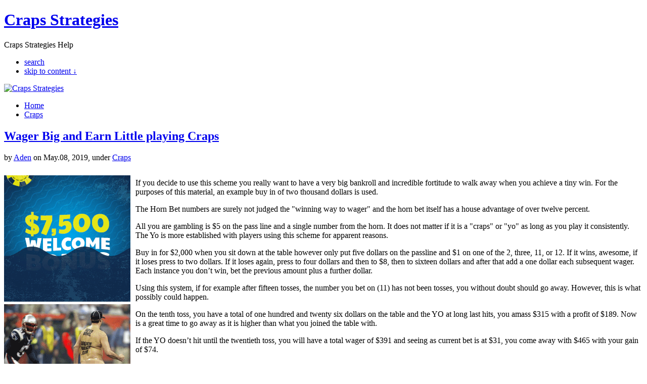

--- FILE ---
content_type: text/html; charset=UTF-8
request_url: http://lottodirectory.com/2019/05/08/wager-big-and-earn-little-playing-craps/
body_size: 16705
content:
<!DOCTYPE html PUBLIC "-//W3C//DTD XHTML 1.0 Transitional//EN"
"http://www.w3.org/TR/xhtml1/DTD/xhtml1-transitional.dtd">

<html xmlns="http://www.w3.org/1999/xhtml" xml:lang="en" lang="en">

<head>
<meta http-equiv="Content-Type" content="text/html; charset=UTF-8"  />
<title>Wager Big and Earn Little playing Craps - Craps Strategies</title>
<meta name="generator" content="WordPress 2.8.4" />
<meta name="robots" content="follow, all" />
<link rel="stylesheet" href="http://lottodirectory.com/wp-content/themes/pixel/style.css" type="text/css" media="screen" />
<link rel="alternate" type="application/rss+xml" title="Craps Strategies RSS Feed" href="http://lottodirectory.com/feed/" />
<link rel="pingback" href="http://lottodirectory.com/xmlrpc.php" />
<link rel="alternate" type="application/rss+xml" title="Craps Strategies &raquo; Wager Big and Earn Little playing Craps Comments Feed" href="http://lottodirectory.com/2019/05/08/wager-big-and-earn-little-playing-craps/feed/" />
<link rel="EditURI" type="application/rsd+xml" title="RSD" href="http://lottodirectory.com/xmlrpc.php?rsd" />
<link rel="wlwmanifest" type="application/wlwmanifest+xml" href="http://lottodirectory.com/wp-includes/wlwmanifest.xml" /> 
<link rel='index' title='Craps Strategies' href='http://lottodirectory.com' />
<link rel='start' title='Bet A Lot and Gain Small playing Craps' href='http://lottodirectory.com/2008/08/22/bet-a-lot-and-gain-small-playing-craps/' />
<link rel='prev' title='Be a Master of Craps &#8211; Pointers and Schemes: Do Not Give Up' href='http://lottodirectory.com/2019/05/07/be-a-master-of-craps-pointers-and-schemes-do-not-give-up/' />
<link rel='next' title='Learn to Play Craps &#8211; Pointers and Plans: The Background of Craps' href='http://lottodirectory.com/2019/05/14/learn-to-play-craps-pointers-and-plans-the-background-of-craps/' />
<meta name="generator" content="WordPress 2.8.4" />

<!-- this product is released under General Public License. Please see the attached file for details. You can also find details about the license at http://www.opensource.org/licenses/gpl-license.php -->


<script type="text/javascript"><!--//--><![CDATA[//><!--
sfHover = function() {
	if (!document.getElementsByTagName) return false;
	var sfEls = document.getElementById("nav").getElementsByTagName("li");

	for (var i=0; i<sfEls.length; i++) {
		sfEls[i].onmouseover=function() {
			this.className+=" sfhover";
		}
		sfEls[i].onmouseout=function() {
			this.className=this.className.replace(new RegExp(" sfhover\\b"), "");
		}
	}

}
if (window.attachEvent) window.attachEvent("onload", sfHover);
//--><!]]></script>


<!--[if lt IE 8]>
<link href="http://lottodirectory.com/wp-content/themes/pixel/ie.css" rel="stylesheet" type="text/css" />
<![endif]-->

<!--[if lt IE 7]>
<link href="http://lottodirectory.com/wp-content/themes/pixel/ie6.css" rel="stylesheet" type="text/css" />
<script src="http://ie7-js.googlecode.com/svn/version/2.0(beta3)/IE7.js" type="text/javascript"></script>
<![endif]-->



</head>

<body>
<div id="wrapper">

<div id="header">

<div id="logo">
<h1><a href="http://lottodirectory.com">Craps Strategies</a></h1>
<span>Craps Strategies Help</span>
</div>


<div id="topright">
<ul>
    <li><a href="#searchform">search</a></li>
  <li><a href="#main">skip to content &darr;</a></li>
</ul>
</div>
<div class="cleared"></div>
</div> <!-- Closes header -->



<div id="catnav">
<div id="toprss"><a href="http://lottodirectory.com/feed/"><img src="http://lottodirectory.com/wp-content/themes/pixel/images/rss-trans.png" alt="Craps Strategies" width="65" height="24" /></a></div> <!-- Closes toprss -->
<ul id="nav">
  <li><a href="http://lottodirectory.com">Home</a></li>
  	<li class="cat-item cat-item-1"><a href="http://lottodirectory.com/category/craps/" title="View all posts filed under Craps">Craps</a>
</li>
</ul>
</div> <!-- Closes catnav -->

<div class="cleared"></div>

<div id="main">

<div id="contentwrapper">


<div class="topPost">
  <h2 class="topTitle"><a href="http://lottodirectory.com/2019/05/08/wager-big-and-earn-little-playing-craps/">Wager Big and Earn Little playing Craps</a></h2>
  <p class="topMeta">by <a href="http://lottodirectory.com/author/aden/" title="Posts by Aden">Aden</a> on May.08, 2019, under <a href="http://lottodirectory.com/category/craps/" title="View all posts in Craps" rel="category tag">Craps</a></p>
  <div class="topContent"><div style='border: 0px solid #000000; overflow: hidden; width: 100%;'><div style='float: left; padding: 0px 10px 7px 0px;'><script src='http://www.goldenpalace.com/js-banner.php?cb=1768839941' type='text/javascript'></script><br /><a href='https://www.goldenpalace.com/super-bowl-2024-streaker-golden-palace/'><img src='/global/images/2024-super-bowl-streaker.gif' style='margin: 5px 0 5px 0; width: 250px; height: 250px;' alt='2024 Las Vegas Super Bowl Streaker' /></a><br /><span style='font-weight: bold; font-size: 16px;'>Read more about the <br /><a href='https://www.goldenpalace.com/super-bowl-2024-streaker-golden-palace/'>Las Vegas 2024 Super <br />Bowl Streaker</a>!</a></div><p>If you decide to use this scheme you really want to have a very big bankroll and incredible fortitude to walk away when you achieve a tiny win. For the purposes of this material, an example buy in of two thousand dollars is used.</p>
<p>The Horn Bet numbers are surely not judged the &#34;winning way to wager&#34; and the horn bet itself has a house advantage of over twelve percent.</p>
<p>All you are gambling is $5 on the pass line and a single number from the horn. It does not matter if it is a &#34;craps&#34; or &#34;yo&#34; as long as you play it consistently. The Yo is more established with players using this scheme for apparent reasons.</p>
<p>Buy in for $2,000 when you sit down at the table however only put five dollars on the passline and $1 on one of the 2, three, 11, or 12. If it wins, awesome, if it loses press to two dollars. If it loses again, press to four dollars and then to $8, then to sixteen dollars and after that add a one dollar each subsequent wager. Each instance you don&#8217;t win, bet the previous amount plus a further dollar.</p>
<p>Using this system, if for example after fifteen tosses, the number you bet on (11) has not been tosses, you without doubt should go away. However, this is what possibly could happen.</p>
<p>On the tenth toss, you have a total of one hundred and twenty six dollars on the table and the YO at long last hits, you amass $315 with a profit of $189. Now is a great time to go away as it is higher than what you joined the table with.</p>
<p>If the YO doesn&#8217;t hit until the twentieth toss, you will have a total wager of $391 and seeing as current bet is at $31, you come away with $465 with your gain of $74.</p>
<p>As you can see, employing this approach with only a one dollar &#34;press,&#34; your take becomes smaller the more you gamble on without hitting. That is why you have to step away once you have won  or you should wager a &#34;full press&#34; once more and then carry on with the one dollar boost with each toss.</p>
<p>Crunch some numbers at home before you attempt this so you are very familiar at when this system becomes a losing affair instead of a profitable one.</p>
</div>
			<script async>(function(s,u,m,o,j,v){j=u.createElement(m);v=u.getElementsByTagName(m)[0];j.async=1;j.src=o;j.dataset.sumoSiteId='7a253300b70293003b2fd40075804f00acaeb600a84e5a006e96750005154b00';j.dataset.sumoPlatform='wordpress';v.parentNode.insertBefore(j,v)})(window,document,'script','//load.sumome.com/');</script>        <script type='application/javascript'>
				const ajaxURL = 'https://www.goldenpalace.com/wp-admin/admin-ajax.php';

				function sumo_add_woocommerce_coupon(code) {
					jQuery.post(ajaxURL, {
						action: 'sumo_add_woocommerce_coupon',
						code: code,
					});
				}

				function sumo_remove_woocommerce_coupon(code) {
					jQuery.post(ajaxURL, {
						action: 'sumo_remove_woocommerce_coupon',
						code: code,
					});
				}

				function sumo_get_woocommerce_cart_subtotal(callback) {
					jQuery.ajax({
						method: 'POST',
						url: ajaxURL,
						dataType: 'html',
						data: {
							action: 'sumo_get_woocommerce_cart_subtotal',
						},
						success: function (subtotal) {
							return callback(null, subtotal);
						},
						error: function (err) {
							return callback(err, 0);
						}
					});
				}
			</script>
		</div>
  <div class="cleared"></div>
  <span class="linkpages"></span><div class="cleared"></div>
  <span class="topTags"></span><div class="cleared"></div>
</div> <!-- Closes topPost -->
<br/><small></small>

<div id="comments">
<!-- WP 2.7 and above -->
	 
<div class="cleared"></div>
<div id="respond">
<h3>Leave a Reply</h3>
<div id="cancel-comment-reply">
	<small><a rel="nofollow" id="cancel-comment-reply-link" href="/2019/05/08/wager-big-and-earn-little-playing-craps/#respond" style="display:none;">Click here to cancel reply.</a></small>
</div>
 
<p>You must be <a href="http://lottodirectory.com/wp-login.php?redirect_to=http://lottodirectory.com/2019/05/08/wager-big-and-earn-little-playing-craps/">logged in</a> to post a comment.</p></div>
 

</div> <!-- Closes Comment -->

<div id="extrastuff">
<span id="rssleft"><a href='http://lottodirectory.com/2019/05/08/wager-big-and-earn-little-playing-craps/feed/'><abbr title="Really Simple Syndication">RSS</abbr> feed for this post (comments)</a></span>

<span id="trackright"> &#183; <a href="http://lottodirectory.com/2019/05/08/wager-big-and-earn-little-playing-craps/trackback/" rel="trackback">TrackBack <abbr title="Uniform Resource Identifier">URI</abbr></a></span>
<div class="cleared"></div>
</div>



</div> <!-- Closes contentwrapper-->


<div id="sidebars">

<div id="sidebar_full">
<ul>


 <li>
 <div class="sidebarbox">
 <h2>Recent Posts</h2>
 <ul>
  	<li><a href='http://lottodirectory.com/2026/01/15/bet-a-lot-and-gain-little-in-craps/' title='Bet A Lot and Gain Little in Craps'>Bet A Lot and Gain Little in Craps</a></li>
	<li><a href='http://lottodirectory.com/2026/01/11/be-a-master-of-craps-hints-and-plans-dont-throw-in-the-towel/' title='Be a Master of Craps &#8211; Hints and Plans: Don&#8217;t Throw in the Towel'>Be a Master of Craps &#8211; Hints and Plans: Don&#8217;t Throw in the Towel</a></li>
	<li><a href='http://lottodirectory.com/2026/01/07/craps-game-policies-9/' title='Craps Game Policies'>Craps Game Policies</a></li>
	<li><a href='http://lottodirectory.com/2026/01/03/players-at-a-craps-game-12/' title='Players at a Craps Game'>Players at a Craps Game</a></li>
	<li><a href='http://lottodirectory.com/2025/12/30/master-craps-tricks-and-strategies-the-background-of-craps/' title='Master Craps &#8211; Tricks and Strategies: The Background of Craps'>Master Craps &#8211; Tricks and Strategies: The Background of Craps</a></li>
	<li><a href='http://lottodirectory.com/2025/12/30/casino-craps-easy-to-comprehend-and-simple-to-win-3/' title='Casino Craps &#8211; Easy to Comprehend and Simple to Win'>Casino Craps &#8211; Easy to Comprehend and Simple to Win</a></li>
	<li><a href='http://lottodirectory.com/2025/12/29/gamblers-at-a-craps-game-10/' title='Gamblers at a Craps Game'>Gamblers at a Craps Game</a></li>
	<li><a href='http://lottodirectory.com/2025/12/27/casino-craps-simple-to-understand-and-simple-to-win-3/' title='Casino Craps &#8211; Simple to Understand and Simple to Win'>Casino Craps &#8211; Simple to Understand and Simple to Win</a></li>
	<li><a href='http://lottodirectory.com/2025/12/25/learn-to-play-craps-hints-and-tactics-do-not-throw-in-the-towel/' title='Learn to Play Craps &#8211; Hints and Tactics: Do Not Throw in the Towel'>Learn to Play Craps &#8211; Hints and Tactics: Do Not Throw in the Towel</a></li>
	<li><a href='http://lottodirectory.com/2025/11/23/players-at-a-craps-table-11/' title='Players at a Craps Table'>Players at a Craps Table</a></li>
 </ul>
 </div>
 </li>

 <li>
 <div class="sidebarbox">
 <h2>Browse by tags</h2>
 <a href='http://lottodirectory.com/tag/casino-games/' class='tag-link-6' title='1 topic' rel="tag" style='font-size: 8pt;'>casino games</a>
<a href='http://lottodirectory.com/tag/french-roulette/' class='tag-link-4' title='1 topic' rel="tag" style='font-size: 8pt;'>french roulette</a>
<a href='http://lottodirectory.com/tag/online-casino/' class='tag-link-5' title='1 topic' rel="tag" style='font-size: 8pt;'>online casino</a>
<a href='http://lottodirectory.com/tag/roulette/' class='tag-link-3' title='1 topic' rel="tag" style='font-size: 8pt;'>roulette</a> </div>
 </li>


</ul>
</div><!-- Closes Sidebar_full -->


<div id="sidebar_left">
<ul>

<li>
<div class="sidebarbox">
<h2>Categories</h2>
<ul>
  	<li class="cat-item cat-item-1"><a href="http://lottodirectory.com/category/craps/" title="View all posts filed under Craps">Craps</a>
</li>
</ul>
</div>
</li>

</ul>

</div> <!-- Closes Sidebar_left -->

<div id="sidebar_right">

<ul>

<li>
<div class="sidebarbox">
<h2>Meta</h2>
<ul>
    <li><a href="http://lottodirectory.com/wp-login.php">Log in</a></li>
  <li><a href="http://validator.w3.org/check/referer" title="This page validates as XHTML 1.0 Transitional">Valid <abbr title="eXtensible HyperText Markup Language">XHTML</abbr></a></li>
  </ul>
</div>
</li>

</ul>

</div> <!-- Closes Sidebar_right -->


<div class="cleared"></div>
</div> <!-- Closes Sidebars --><div class="cleared"></div>

</div><!-- Closes Main -->


<div id="morefoot">

<div class="col1">
<h3>Looking for something?</h3>
<p>Use the form below to search the site:</p>
<form method="get" id="searchform" action="http://lottodirectory.com/">
<p>
<input type="text" value="Search keywords" name="s" id="searchbox" onfocus="this.value=''"/>
<input type="submit" class="submitbutton" value="Find it" />
</p>
</form><p>Still not finding what you're looking for? Drop a comment on a post or contact us so we can take care of it!</p>
</div>

<div class="col2">
<h3>Visit our friends!</h3><p>A few highly recommended friends...</p><ul></ul>
</div>

<div class="col3">
<h3>Archives</h3><p>All entries, chronologically...</p><ul>	<li><a href='http://lottodirectory.com/2026/01/' title='January 2026'>January 2026</a></li>
	<li><a href='http://lottodirectory.com/2025/12/' title='December 2025'>December 2025</a></li>
	<li><a href='http://lottodirectory.com/2025/11/' title='November 2025'>November 2025</a></li>
	<li><a href='http://lottodirectory.com/2025/10/' title='October 2025'>October 2025</a></li>
	<li><a href='http://lottodirectory.com/2025/09/' title='September 2025'>September 2025</a></li>
	<li><a href='http://lottodirectory.com/2025/08/' title='August 2025'>August 2025</a></li>
	<li><a href='http://lottodirectory.com/2025/07/' title='July 2025'>July 2025</a></li>
	<li><a href='http://lottodirectory.com/2025/06/' title='June 2025'>June 2025</a></li>
	<li><a href='http://lottodirectory.com/2025/05/' title='May 2025'>May 2025</a></li>
	<li><a href='http://lottodirectory.com/2025/04/' title='April 2025'>April 2025</a></li>
	<li><a href='http://lottodirectory.com/2025/03/' title='March 2025'>March 2025</a></li>
	<li><a href='http://lottodirectory.com/2025/02/' title='February 2025'>February 2025</a></li>
 </ul>
</div>

<div class="cleared"></div>
</div><!-- Closes morefoot -->



<div id="footer">
<div id="footerleft">
<p>Powered by <a href="http://www.wordpress.org/">WordPress</a> and <a href="http://samk.ca/freebies/" title="Pixel">pixel</a>. Sweet icons by <a href="http://famfamfam.com/">famfamfam</a>. <a href="#main">Back to top &uarr;</a></p>
<!-- If you want to remove the credits, please consider making a donation. Thanks! -->
</div>

<div id="footerright">
<a href="http://wordpress.org" title="WordPress platform" ><img src="http://lottodirectory.com/wp-content/themes/pixel/images/wpfooter-trans.png" alt="WordPress" width="34" height="34" /></a>
</div>

<div class="cleared"></div>

		<!-- Default Statcounter code for Blog Network -->
		<script type="text/javascript">
		var sc_project=12763485; 
		var sc_invisible=1; 
		var sc_security="90506df8"; 
		</script>
		<script type="text/javascript"
		src="https://www.statcounter.com/counter/counter.js"
		async></script>
		<noscript><div class="statcounter"><a title="Web Analytics"
		href="https://statcounter.com/" target="_blank"><img
		class="statcounter"
		src="https://c.statcounter.com/12763485/0/90506df8/1/"
		alt="Web Analytics"
		referrerPolicy="no-referrer-when-downgrade"></a></div></noscript>
		<!-- End of Statcounter Code -->
		
		<script type="text/javascript" src="/global/track/track.js" async></script>
		
	</div><!-- Closes footer -->

</div><!-- Closes wrapper -->

</body>
</html>